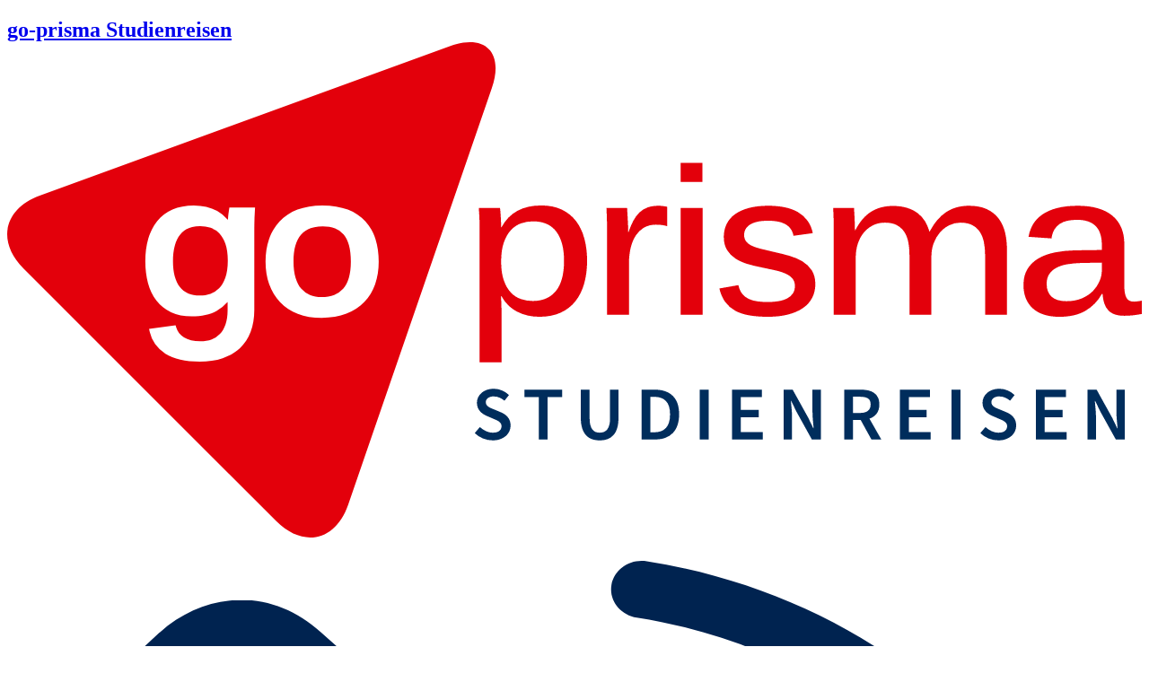

--- FILE ---
content_type: text/html; charset=UTF-8
request_url: https://go-prisma.com/jugendherberge-falkenhain
body_size: 9568
content:
<!DOCTYPE html>
<html lang="de" dir="ltr">
	<head>
		<title>Jugendherberge Falkenhain – go-prisma Studi­en­rei­sen</title>
		<base href="https://www.go-prisma.com/">
		<meta charset="UTF-8">
		<meta name="viewport" content="width=device-width, initial-scale=1">
		<meta http-equiv="X-UA-Compatible" content="IE=edge">
		<link rel="stylesheet" type="text/css" href="assets/tpl/goprisma/frontend/styleguide/css/style.css?v=306">		
		<link rel="shortcut icon" href="/favicon.png">
		<meta name="description" content="">
		<meta property="og:image" content="://www.go-prisma.comassets/tpl/goprisma/styleguide/img/social-media.jpg">
	</head>
	<body class="">
		
		
		
		
		<div class="check-device"></div>
				
		
				
		<header class="head">
			
			<div class="head-content-top flex items-center justify-between mw9 f7 pa4 center">
			
				<a href="/" class="head-logo db w-40 w-20-ns">
					<h2 class="head-logo">
						<span class="clip">go-prisma Studi­en­rei­sen</span>
						<svg xmlns="http://www.w3.org/2000/svg" viewBox="0 0 238.333 104.063"><path fill="#E3000B" d="M92.835.874L6.829 32.218c-7.547 2.75-9.075 9.65-3.394 15.329l53.097 53.099c5.681 5.68 12.471 4.113 15.091-3.479L101.795 9.68c2.618-7.593-1.412-11.557-8.96-8.806zM52.063 34.739s-.101 1.992-.117 2.404c-.012.412-.023.867-.031 1.366-.008.504-.008 1.018-.008 1.546v16.223c0 1.697-.258 3.237-.766 4.572-.513 1.355-1.271 2.509-2.253 3.433-.977.919-2.198 1.629-3.633 2.111-1.407.476-3.028.715-4.816.715-1.537 0-2.916-.142-4.091-.424-1.192-.284-2.235-.7-3.108-1.236a7.177 7.177 0 01-2.146-1.996 7.471 7.471 0 01-1.143-2.583l-.151-.638 5.567-.775.148.488c.272.887.805 1.571 1.629 2.092.836.529 1.988.797 3.421.797.894 0 1.703-.132 2.406-.393a4.39 4.39 0 001.738-1.151c.482-.525.871-1.201 1.154-2.012.29-.822.436-1.817.436-2.96v-1.749a8.473 8.473 0 01-2.313 1.874c-1.382.762-3.139 1.147-5.221 1.147-1.662 0-3.122-.29-4.34-.863a8.308 8.308 0 01-3.067-2.441c-.801-1.03-1.399-2.27-1.78-3.685-.371-1.38-.562-2.914-.562-4.556 0-1.703.204-3.279.605-4.689.408-1.439 1.04-2.696 1.876-3.737.847-1.049 1.928-1.875 3.211-2.458 1.279-.576 2.795-.869 4.509-.869 1.85 0 3.493.393 4.879 1.168a8.098 8.098 0 012.27 1.882l.039-.566c.027-.388.089-.898.189-1.53l.08-.505h5.389v-.002zm25.976 11.343c0 1.718-.251 3.318-.746 4.752-.505 1.452-1.271 2.719-2.282 3.765-1.011 1.046-2.278 1.87-3.767 2.449-1.481.575-3.225.867-5.182.867-1.878 0-3.567-.288-5.019-.855-1.462-.574-2.713-1.395-3.716-2.443-1.003-1.046-1.773-2.315-2.288-3.769-.511-1.439-.768-3.044-.768-4.766 0-1.664.243-3.23.723-4.655.49-1.443 1.236-2.713 2.224-3.771.992-1.062 2.255-1.899 3.755-2.487 1.481-.583 3.242-.879 5.232-.879 2.072 0 3.872.296 5.349.88 1.493.588 2.739 1.424 3.705 2.481.96 1.055 1.672 2.323 2.121 3.772.438 1.42.659 2.989.659 4.659zm-6.276 3.46c.282-.956.426-2.119.426-3.46 0-1.326-.136-2.48-.397-3.436-.256-.918-.636-1.681-1.129-2.265a4.302 4.302 0 00-1.798-1.267c-.739-.281-1.606-.423-2.577-.423-2.018 0-3.511.573-4.56 1.752-1.051 1.18-1.586 3.077-1.586 5.639 0 1.326.15 2.48.443 3.431.29.931.692 1.703 1.2 2.29a4.701 4.701 0 001.813 1.296c.721.288 1.535.435 2.426.435.999 0 1.897-.144 2.661-.431a4.666 4.666 0 001.887-1.286c.517-.586.917-1.35 1.191-2.275zm-25.939-.056c.342-.943.517-2.148.517-3.586 0-1.395-.167-2.577-.498-3.509-.323-.915-.758-1.662-1.291-2.217a4.518 4.518 0 00-1.815-1.178 6.86 6.86 0 00-2.216-.365c-1.842 0-3.215.589-4.194 1.8-.995 1.234-1.501 3.121-1.501 5.613 0 2.319.484 4.128 1.439 5.378.933 1.216 2.313 1.809 4.218 1.809.747 0 1.485-.12 2.2-.359a4.522 4.522 0 001.823-1.159c.538-.55.979-1.298 1.318-2.227z"/><path fill="#002D5C" d="M103.557 83.406c.464-.166.858-.39 1.184-.672.325-.283.573-.611.744-.984a2.86 2.86 0 00.256-1.2c0-.384-.054-.722-.16-1.016a2.6 2.6 0 00-.44-.776 3.101 3.101 0 00-.664-.592 4.963 4.963 0 00-.848-.448l-1.424-.592a15.547 15.547 0 01-.623-.264 2.926 2.926 0 01-.536-.304 1.377 1.377 0 01-.368-.384.953.953 0 01-.136-.52c0-.384.149-.685.448-.904.298-.219.698-.328 1.199-.328.448 0 .853.08 1.216.24.363.16.715.379 1.056.656l.944-1.184a4.561 4.561 0 00-1.456-.968 4.459 4.459 0 00-1.76-.36c-.511 0-.983.075-1.415.224-.432.15-.803.357-1.112.624a2.94 2.94 0 00-.728.936 2.588 2.588 0 00-.264 1.16c0 .384.061.725.184 1.024.122.299.285.56.488.784.202.224.429.416.68.576.25.16.504.293.76.4l1.439.624c.235.096.451.192.648.288.197.096.368.2.512.312.144.112.256.243.336.392.08.15.12.331.12.544 0 .406-.155.731-.464.976-.309.245-.762.368-1.36.368-.479 0-.959-.109-1.439-.328a4.68 4.68 0 01-1.28-.856l-1.088 1.264a5.32 5.32 0 001.736 1.136 5.38 5.38 0 002.039.4c.587 0 1.111-.083 1.576-.248zm9.974.056v-8.895h3.024v-1.568h-7.903v1.568h3.024v8.895h1.855zm12.565-.072a3.069 3.069 0 001.248-.84c.346-.384.61-.877.792-1.48.181-.602.272-1.336.272-2.2v-5.871h-1.776v6.015c0 .565-.054 1.043-.16 1.432-.107.39-.256.702-.448.936-.192.235-.421.403-.688.504s-.56.152-.88.152c-.32 0-.608-.051-.863-.152a1.581 1.581 0 01-.664-.504c-.187-.234-.331-.546-.432-.936-.102-.389-.152-.866-.152-1.432v-6.015h-1.856v5.871c0 .864.093 1.597.28 2.2.186.603.453 1.096.8 1.48.346.384.762.664 1.248.84.485.176 1.031.264 1.639.264s1.155-.088 1.64-.264zm10.054.072c.779 0 1.474-.112 2.088-.336a4.14 4.14 0 001.568-1c.431-.443.762-.994.991-1.656.23-.661.344-1.424.344-2.288 0-1.728-.448-3.024-1.343-3.887-.896-.864-2.144-1.296-3.744-1.296h-2.799v10.462h2.895v.001zm-1.039-8.959h.816c1.056 0 1.872.294 2.448.88.576.587.864 1.52.864 2.8 0 1.29-.286 2.242-.856 2.855-.571.613-1.389.92-2.456.92h-.816v-7.455zm12.237 8.959V72.999h-1.855v10.462h1.855v.001zm11.358 0v-1.568H154.1v-3.088h3.759v-1.568H154.1v-2.672h4.447v-1.568h-6.303V83.46h6.462v.002zm6.159 0v-4.576c0-.586-.03-1.184-.088-1.792a82.781 82.781 0 01-.152-1.744h.064l1.072 2.224 3.263 5.887h1.904V72.999h-1.776v4.543c0 .587.029 1.192.088 1.816.059.624.109 1.208.152 1.752h-.064l-1.072-2.224-3.263-5.887h-1.904v10.462h1.776v.001zm12.813 0v-4.096h1.6l2.256 4.096h2.079l-2.495-4.368c.629-.213 1.133-.565 1.511-1.056.379-.49.568-1.136.568-1.936 0-.586-.098-1.077-.296-1.472a2.518 2.518 0 00-.807-.952 3.413 3.413 0 00-1.216-.52 6.896 6.896 0 00-1.52-.16h-3.535V83.46h1.855v.002zm0-8.975h1.488c.714 0 1.261.117 1.64.352.378.235.568.656.568 1.264 0 .597-.19 1.045-.568 1.344-.379.299-.926.448-1.64.448h-1.488v-3.408zm16.317 8.975v-1.568h-4.607v-3.088h3.76v-1.568h-3.76v-2.672h4.447v-1.568h-6.302V83.46h6.462v.002zm6.239 0V72.999h-1.856v10.462h1.856v.001zm9.527-.056c.464-.166.859-.39 1.184-.672.325-.283.573-.611.744-.984a2.86 2.86 0 00.256-1.2c0-.384-.054-.722-.16-1.016a2.578 2.578 0 00-.44-.776 3.101 3.101 0 00-.664-.592 4.926 4.926 0 00-.848-.448l-1.423-.592a15 15 0 01-.624-.264 2.926 2.926 0 01-.536-.304 1.377 1.377 0 01-.368-.384.953.953 0 01-.136-.52c0-.384.149-.685.448-.904.298-.219.698-.328 1.2-.328.448 0 .853.08 1.215.24.363.16.715.379 1.056.656l.944-1.184a4.55 4.55 0 00-1.456-.968 4.454 4.454 0 00-1.759-.36c-.512 0-.984.075-1.416.224-.432.15-.803.357-1.112.624a2.955 2.955 0 00-.728.936 2.588 2.588 0 00-.264 1.16c0 .384.061.725.184 1.024.123.299.285.56.488.784.203.224.429.416.68.576.25.16.504.293.76.4l1.44.624c.234.096.45.192.647.288.198.096.368.2.512.312s.256.243.336.392c.08.15.12.331.12.544 0 .406-.154.731-.464.976-.309.245-.762.368-1.359.368-.48 0-.96-.109-1.44-.328a4.68 4.68 0 01-1.28-.856l-1.088 1.264a5.32 5.32 0 001.736 1.136 5.38 5.38 0 002.04.4c.585 0 1.111-.083 1.575-.248zm12.79.056v-1.568h-4.607v-3.088h3.759v-1.568h-3.759v-2.672h4.447v-1.568h-6.303V83.46h6.463v.002zm6.159 0v-4.576c0-.586-.03-1.184-.088-1.792a82.781 82.781 0 01-.152-1.744h.064l1.072 2.224 3.263 5.887h1.904V72.999h-1.776v4.543c0 .587.029 1.192.088 1.816.059.624.109 1.208.152 1.752h-.064l-1.072-2.224-3.263-5.887h-1.904v10.462h1.776v.001z"/><path fill="#E3000B" d="M235.096 53.677c-.291-.554-.437-1.362-.437-2.425v-8.836c0-1.301-.214-2.457-.647-3.463a6.602 6.602 0 00-1.891-2.528c-.829-.679-1.848-1.193-3.06-1.54-1.209-.346-2.595-.519-4.151-.519-1.702 0-3.165.162-4.398.489-1.233.325-2.264.778-3.092 1.358-.829.582-1.476 1.267-1.945 2.061a7.406 7.406 0 00-.933 2.614l4.822.34c.097-.724.295-1.334.582-1.828a3.711 3.711 0 011.128-1.211 4.587 4.587 0 011.613-.669 9.628 9.628 0 012.053-.202c1.71 0 3.007.433 3.884 1.296.881.865 1.318 2.23 1.318 4.102v.934l-5.736.085a23.053 23.053 0 00-4.151.437c-1.297.263-2.433.675-3.412 1.241-.978.566-1.75 1.306-2.316 2.219-.565.913-.848 2.037-.848 3.367 0 1.051.161 1.984.489 2.805.327.82.808 1.524 1.443 2.102.638.582 1.422 1.027 2.36 1.33.934.303 2.017.457 3.25.457 2.236 0 4.075-.428 5.513-1.285a9.367 9.367 0 003.408-3.517h.15c.056.764.181 1.435.371 2.009a3.82 3.82 0 00.829 1.435c.36.38.817.667 1.37.857.554.194 1.217.287 1.997.287.651 0 1.277-.032 1.88-.105.602-.073 1.2-.162 1.794-.275v-2.805a2.123 2.123 0 01-.351.073c-.146.024-.303.044-.465.065-.162.02-.323.04-.477.053a4 4 0 01-.384.024c-.752-.003-1.273-.282-1.56-.832zm-5.155-5.78c0 .736-.154 1.491-.465 2.264a6.478 6.478 0 01-1.394 2.102c-.615.631-1.391 1.148-2.325 1.552-.933.404-2.017.602-3.249.602-1.391 0-2.43-.311-3.125-.942-.695-.631-1.039-1.528-1.039-2.688 0-.849.19-1.552.574-2.106.38-.55.897-.995 1.548-1.326.651-.331 1.411-.57 2.276-.711a20.783 20.783 0 012.761-.254l4.438-.085v1.592zm-24.53 9.369h4.59V43.414c0-1.245-.141-2.417-.416-3.517-.275-1.096-.724-2.056-1.35-2.877-.623-.822-1.441-1.469-2.462-1.944-1.02-.475-2.273-.711-3.761-.711-1.87 0-3.482.461-4.842 1.38-1.361.922-2.486 2.266-3.378 4.036h-.084a8.263 8.263 0 00-.926-2.177 6.072 6.072 0 00-1.55-1.7c-.631-.475-1.374-.843-2.231-1.106-.857-.261-1.837-.392-2.943-.392-1.782 0-3.325.41-4.62 1.231-1.296.822-2.389 2.118-3.282 3.888h-.085c0-.311-.006-.707-.021-1.19a98.478 98.478 0 00-.169-3.504h-4.378c.043.865.071 1.54.085 2.029a104.178 104.178 0 01.043 3.089v17.316h4.609V45.261c0-1.059.15-2.041.447-2.943.297-.897.716-1.673 1.253-2.324a5.806 5.806 0 011.934-1.531c.75-.368 1.585-.552 2.506-.552.979 0 1.791.168 2.444.499a4.16 4.16 0 011.582 1.394c.405.594.692 1.305.862 2.134.169.829.254 1.73.254 2.708v12.619h4.61V45.051c0-1.023.162-1.964.489-2.837a7.29 7.29 0 011.326-2.263 6.256 6.256 0 011.944-1.497 5.263 5.263 0 012.338-.542c.977 0 1.795.168 2.454.499a4.156 4.156 0 011.593 1.394c.404.594.693 1.305.871 2.134a13.1 13.1 0 01.264 2.708v12.619zm-50.145-15.34c-.311-.368-.466-.841-.466-1.423 0-.949.428-1.684 1.285-2.21.857-.524 2.114-.786 3.771-.786a11.5 11.5 0 011.89.15 5.413 5.413 0 011.594.509c.467.243.859.568 1.179.978.319.41.533.919.649 1.529l4.056-.554c-.212-1.018-.584-1.893-1.116-2.622a6.408 6.408 0 00-2.007-1.795c-.806-.467-1.738-.806-2.793-1.021-1.055-.212-2.207-.317-3.452-.317-1.516 0-2.854.152-4.016.457-1.162.305-2.134.736-2.92 1.296a5.538 5.538 0 00-1.785 2.061c-.404.815-.606 1.731-.606 2.75 0 1.091.224 1.997.669 2.72a5.67 5.67 0 001.764 1.795c.73.473 1.559.853 2.486 1.136.928.283 1.88.517 2.856.703l2.795.594c.871.182 1.631.412 2.284.691.651.275 1.16.622 1.528 1.039.37.417.554.954.554 1.605 0 .623-.142 1.148-.427 1.572a3.157 3.157 0 01-1.188 1.039c-.51.271-1.11.465-1.795.586-.687.121-1.435.182-2.241.182a16.74 16.74 0 01-2.242-.142 6.007 6.007 0 01-1.827-.517 3.828 3.828 0 01-1.35-1.075c-.368-.461-.636-1.063-.806-1.815l-3.994.699c.269 1.136.68 2.082 1.231 2.838a6.346 6.346 0 002.084 1.827c.835.461 1.825.788 2.973.986 1.148.198 2.457.299 3.931.299 1.584 0 2.995-.162 4.226-.477 1.232-.319 2.274-.772 3.124-1.362.849-.586 1.494-1.306 1.932-2.155.439-.849.659-1.807.659-2.87 0-1.16-.248-2.122-.743-2.886a5.955 5.955 0 00-1.955-1.884 11.428 11.428 0 00-2.76-1.176 45.444 45.444 0 00-3.145-.788c-.936-.227-1.793-.432-2.571-.615-.778-.186-1.449-.396-2.007-.638-.56-.237-.997-.545-1.308-.913zm-13.799 15.34h4.61V34.832h-4.61v22.434zm0-27.915h4.567v-3.973h-4.567v3.973zm-3.89 9.07c.388.059.74.135 1.051.235v-4.078a10.06 10.06 0 00-.776-.137 6.76 6.76 0 00-1.008-.075c-.892 0-1.664.117-2.316.35a4.77 4.77 0 00-1.71 1.053 6.817 6.817 0 00-1.286 1.73 15.307 15.307 0 00-.998 2.368h-.085c0-.296-.01-.702-.032-1.22-.02-.517-.045-1.041-.073-1.572-.028-.532-.071-1.277-.127-2.241h-4.336c.043.922.071 1.647.085 2.177a115.714 115.714 0 01.043 3.325v16.932h4.61V46.389c0-1.204.125-2.3.372-3.282.248-.986.608-1.831 1.083-2.539a5.105 5.105 0 011.764-1.648c.702-.388 1.504-.584 2.411-.584.496 0 .939.031 1.328.085zm-16.369 12.257c.404-1.443.606-3.028.606-4.758 0-1.685-.192-3.238-.574-4.66-.382-1.427-.966-2.651-1.752-3.677s-1.785-1.829-2.995-2.411c-1.211-.58-2.646-.871-4.303-.871-3.937 0-6.72 1.524-8.349 4.568h-.085c0-.354-.01-.754-.032-1.201-.02-.444-.043-.871-.063-1.273a28.355 28.355 0 00-.137-1.562h-4.463c.057.794.097 1.407.118 1.837.022.432.034.911.042 1.435.008.523.01 1.069.01 1.635v27.51h4.61v-9.899a70.995 70.995 0 00-.042-2.53c-.014-.38-.043-.861-.085-1.443h.127a7.413 7.413 0 001.413 1.892c.56.538 1.182.986 1.869 1.346a8.808 8.808 0 002.221.808c.793.178 1.615.267 2.464.267 1.7 0 3.179-.287 4.44-.861 1.261-.574 2.302-1.382 3.123-2.421.82-1.043 1.434-2.284 1.837-3.731zm-4.238-4.758c0 2.846-.572 4.968-1.72 6.362-1.148 1.394-2.763 2.094-4.845 2.094a7.657 7.657 0 01-2.473-.404 5.152 5.152 0 01-2.125-1.371c-.616-.643-1.113-1.495-1.487-2.559-.376-1.063-.564-2.381-.564-3.953 0-1.613.192-2.959.574-4.034.382-1.079.885-1.944 1.508-2.604.624-.659 1.336-1.126 2.136-1.402a7.56 7.56 0 012.474-.412c2.18 0 3.814.717 4.897 2.155 1.083 1.439 1.625 3.481 1.625 6.128z"/></svg>
					</h2>
				</a>
				
				<div class="dn db-ns">
					<p class="head-contact w-100 flex-ns items-center justify-center-ns tc">
						<a href="tel:0341 215490" class="flex-ns items-center mr4-ns"><span class="icon icon5 icon4-ns mr2-ns"><svg xmlns="http://www.w3.org/2000/svg" viewBox="0 0 31 28" enable-background="new 0 0 31 28"><g transform="translate(.5 1)"><defs><filter id="a" filterUnits="userSpaceOnUse" x="0" y=".07" width="28.961" height="26.858"><feColorMatrix values="1 0 0 0 0 0 1 0 0 0 0 0 1 0 0 0 0 0 1 0"/></filter></defs><mask maskUnits="userSpaceOnUse" x="0" y=".07" width="28.961" height="26.858" id="b"><path fill-rule="evenodd" clip-rule="evenodd" fill="#FFF" d="M0 .07h28.962v26.858H0V.07z" filter="url(#a)"/></mask><path mask="url(#b)" fill-rule="evenodd" clip-rule="evenodd" fill="#002350" d="M26.713 22.415c-.006 0-.006.006 0 0-.254.253-.514.482-.795.734-.44.379-.86.781-1.257 1.204-.659.65-1.434.956-2.45.956-.098 0-.203 0-.3-.006-1.936-.114-3.735-.812-5.084-1.407a28.738 28.738 0 0 1-9.619-6.956C4.986 14.467 3.5 12.18 2.516 9.726c-.606-1.498-.827-2.665-.73-3.766.066-.704.359-1.288.9-1.787L4.908 2.12c.32-.277.658-.427.99-.427.411 0 .743.229.952.421l.02.018c.397.343.775.698 1.173 1.077.202.193.41.385.619.584l1.779 1.642c.69.638.69 1.228 0 1.865-.19.175-.372.35-.56.518-.548.517-1.07.999-1.636 1.468-.013.012-.026.018-.033.03-.56.517-.456 1.023-.339 1.366l.02.054c.463 1.035 1.114 2.01 2.105 3.17l.006.007c1.799 2.045 3.695 3.64 5.787 4.861.267.157.541.283.802.403.234.109.456.21.645.32.026.011.052.03.078.041.222.103.43.15.645.15.541 0 .88-.312.99-.414l2.23-2.058c.221-.205.573-.451.984-.451.404 0 .736.234.938.439l3.604 3.327c.671.614.671 1.246.006 1.883v.001zM24.38 16.08c-.632-.608-1.394-.933-2.202-.933-.802 0-1.571.319-2.229.927l-2.06 1.895c-.169-.084-.338-.162-.501-.24-.235-.109-.457-.211-.646-.32-1.929-1.13-3.682-2.605-5.363-4.512-.815-.95-1.362-1.751-1.76-2.563.535-.451 1.03-.92 1.512-1.372.183-.168.365-.343.548-.512 1.368-1.263 1.368-2.9 0-4.163L9.9 2.644c-.201-.186-.41-.379-.605-.571A29.518 29.518 0 0 0 8.069.953C7.436.377 6.68.07 5.886.07 5.09.07 4.322.376 3.67.954l-.013.012L1.44 3.03C.607 3.8.13 4.738.027 5.827-.13 7.584.43 9.221.86 10.292c1.056 2.629 2.633 5.066 4.985 7.677a30.447 30.447 0 0 0 10.212 7.383c1.5.655 3.5 1.431 5.735 1.564.137.006.28.012.41.012 1.506 0 2.77-.5 3.761-1.492.006-.012.02-.018.026-.03.339-.38.73-.723 1.14-1.09.28-.246.567-.505.848-.776.645-.62.984-1.341.984-2.081 0-.746-.346-1.463-1.004-2.064L24.38 16.08z"/></g><path fill-rule="evenodd" clip-rule="evenodd" fill="#002350" d="M17.2 5.5c1.652.247 3.152.942 4.35 2.006 1.197 1.065 1.972 2.398 2.256 3.866.07.37.428.628.838.628.05 0 .095-.006.145-.011.466-.068.775-.46.7-.874-.34-1.776-1.286-3.396-2.73-4.679-1.443-1.283-3.264-2.123-5.262-2.426-.467-.067-.901.207-.984.616-.082.41.221.807.688.875"/><path fill-rule="evenodd" clip-rule="evenodd" fill="#002350" d="M30.487 12.097c-.554-3.021-2.087-5.77-4.442-7.958C23.689 1.95 20.73.527 17.477.012c-.455-.075-.885.214-.966.637-.075.428.23.827.692.903 2.904.457 5.552 1.736 7.658 3.687 2.106 1.956 3.477 4.416 3.969 7.113.068.382.423.648.828.648.05 0 .094-.006.144-.012.455-.063.766-.468.685-.891"/></svg></span> <span class="dn db-ns">0341 215490</span></a>
						<a href="mailto:info@go-prisma.com" class="dn db-ns">info@go-prisma.com</a>
					</p>
				</div>
				
				<div class="nested-list-reset ttu tr pr3-ns">
					    <a href="login" class="btn btn--icon btn--red">
        <span class="icon">
            <svg xmlns="http://www.w3.org/2000/svg" version="1.1" viewBox="0 0 15 15"><circle id="fills-2e17f7cf-5b5c-8005-8006-367bc124a20e" cx="7.5" cy="3.25" r="3.25" fill="#fff"/><path id="fills-2e17f7cf-5b5c-8005-8006-367bc124a20f" fill="#fff" d="M.004 15A6.91 6.91 0 0 1 0 14.75C0 10.749 3.361 7.5 7.5 7.5s7.5 3.249 7.5 7.25c0 .084-.001.167-.004.25H.004Z"/></svg>
        </span>
        Login
    </a>
				</div>
				
			</div>
			
			<p class="head-nav-mobile flex dn-ns items-center justify-around white ttu b pa3 bg-navy">
			
				<button class="head-btn-nav toggle-class icon icon4 bg-transparent">
					<span class="head-btn-nav-open"><svg xmlns="http://www.w3.org/2000/svg" viewBox="0 0 22 20"><path fill="none" stroke="#FFF" stroke-width="3" stroke-linecap="square" d="M2.29 1.5h17.42M2.29 10h17.42M2.29 18.5h17.42"/></svg></span>
					<span class="head-btn-nav-close"><svg xmlns="http://www.w3.org/2000/svg" viewBox="0 0 22 23"><path fill="none" stroke="#FFF" stroke-width="3" stroke-linecap="square" d="M2.322 20.262L19.678 2.738m-17.388.38l17.356 17.524"/></svg></span>
				</button>	
					
				<a href="kontakt" class="head-contactpage">Kontakt</a>
				<a href="suche" class="head-btn-search flex items-center"><span class="icon icon4 mr2"><svg width="24" xmlns="http://www.w3.org/2000/svg" height="24" id="screenshot-2e17f7cf-5b5c-8005-8006-367bc124a234" viewBox="0 0 24 24" xmlns:xlink="http://www.w3.org/1999/xlink" fill="none" version="1.1"><g id="shape-2e17f7cf-5b5c-8005-8006-367bc124a234"><g class="frame-container-wrapper"><g class="frame-container-blur"><g class="frame-container-shadows"><g fill="none"><g class="fills" id="fills-2e17f7cf-5b5c-8005-8006-367bc124a234"><rect rx="0" ry="0" x="0" y="0" width="24" height="24" transform="matrix(1.000000, 0.000000, 0.000000, 1.000000, 0.000000, 0.000000)" class="frame-background"/></g><g class="frame-children"><g id="shape-2e17f7cf-5b5c-8005-8006-367bc124a235" style="display: none;"><g class="fills" id="fills-2e17f7cf-5b5c-8005-8006-367bc124a235"><rect width="24" height="24" x="0" stroke-linejoin="round" transform="matrix(1.000000, 0.000000, 0.000000, 1.000000, 0.000000, 0.000000)" style="fill: none;" ry="0" fill="none" stroke-linecap="round" rx="0" y="0"/></g><g fill="none" stroke-linejoin="round" stroke-linecap="round" id="strokes-40ff7381-d88b-808e-8006-37c296e8512f-2e17f7cf-5b5c-8005-8006-367bc124a235" class="strokes"><g class="stroke-shape"><rect rx="0" ry="0" x="0" y="0" transform="matrix(1.000000, 0.000000, 0.000000, 1.000000, 0.000000, 0.000000)" width="24" height="24" style="fill: none; stroke-width: 2; stroke: rgb(0, 0, 0); stroke-opacity: 1;"/></g></g></g><g id="shape-2e17f7cf-5b5c-8005-8006-367bc124a236"><g class="fills" id="fills-2e17f7cf-5b5c-8005-8006-367bc124a236"><ellipse cy="11" stroke-linejoin="round" transform="matrix(1.000000, 0.000000, 0.000000, 1.000000, 0.000000, 0.000000)" style="fill: none;" ry="8" fill="none" stroke-linecap="round" rx="8" cx="11"/></g><g fill="none" stroke-linecap="round" stroke-linejoin="round" id="strokes-40ff7381-d88b-808e-8006-37c296e9f789-2e17f7cf-5b5c-8005-8006-367bc124a236" class="strokes"><g class="stroke-shape"><ellipse cx="11" cy="11" rx="8" ry="8" transform="matrix(1.000000, 0.000000, 0.000000, 1.000000, 0.000000, 0.000000)" style="fill: none; stroke-width: 2; stroke: rgb(255, 255, 255); stroke-opacity: 1;"/></g></g></g><g id="shape-2e17f7cf-5b5c-8005-8006-367bc124a237"><g class="fills" id="fills-2e17f7cf-5b5c-8005-8006-367bc124a237"><path d="M21.000,21.000L16.700,16.700" fill="none" stroke-linecap="round" stroke-linejoin="round" style="fill: none;"/></g><g fill="none" stroke-linecap="round" stroke-linejoin="round" id="strokes-40ff7381-d88b-808e-8006-37c296eaabf9-2e17f7cf-5b5c-8005-8006-367bc124a237" class="strokes"><g class="stroke-shape"><path d="M21.000,21.000L16.700,16.700" style="fill: none; stroke-width: 2; stroke: rgb(255, 255, 255); stroke-opacity: 1;"/></g></g></g></g></g></g></g></g></g></svg></span> Suche</a>
				
			</p>
			
			<nav class="relative head-nav dn db-ns white-ns ph4 pv3 bg-white bg-navy-ns">
		
				<ul class="flex-ns items-center justify-between mw9 list pa0 ph4-l center">
					<li class="first is-active dib-ns   mv3 mv0-ns">
								<a href="klassenfahrten" class="ttu b  ">
									Klassenfahrten
								</a>
								
							</li><li class=" dib-ns   mv3 mv0-ns">
								<a href="jugendreisen" class="ttu b  ">
									Jugendreisen
								</a>
								
							</li><li class=" dib-ns   mv3 mv0-ns">
								<a href="blog" class="ttu b  ">
									Blog
								</a>
								
							</li><li class=" dib-ns   mv3 mv0-ns">
								<a href="faq-service" class="ttu b  ">
									Service/FAQ
								</a>
								
							</li><li class="last dib-ns   mv3 mv0-ns">
								<a href="kontakt" class="ttu b  ">
									Kontakt
								</a>
								
							</li>
					<li class="dn dib-ns"><a href="suche" class="head-btn-search dn db-ns flex-ns items-center ttu b"><span class="icon icon4 icon3-ns mr2"><svg width="24" xmlns="http://www.w3.org/2000/svg" height="24" id="screenshot-2e17f7cf-5b5c-8005-8006-367bc124a234" viewBox="0 0 24 24" xmlns:xlink="http://www.w3.org/1999/xlink" fill="none" version="1.1"><g id="shape-2e17f7cf-5b5c-8005-8006-367bc124a234"><g class="frame-container-wrapper"><g class="frame-container-blur"><g class="frame-container-shadows"><g fill="none"><g class="fills" id="fills-2e17f7cf-5b5c-8005-8006-367bc124a234"><rect rx="0" ry="0" x="0" y="0" width="24" height="24" transform="matrix(1.000000, 0.000000, 0.000000, 1.000000, 0.000000, 0.000000)" class="frame-background"/></g><g class="frame-children"><g id="shape-2e17f7cf-5b5c-8005-8006-367bc124a235" style="display: none;"><g class="fills" id="fills-2e17f7cf-5b5c-8005-8006-367bc124a235"><rect width="24" height="24" x="0" stroke-linejoin="round" transform="matrix(1.000000, 0.000000, 0.000000, 1.000000, 0.000000, 0.000000)" style="fill: none;" ry="0" fill="none" stroke-linecap="round" rx="0" y="0"/></g><g fill="none" stroke-linejoin="round" stroke-linecap="round" id="strokes-40ff7381-d88b-808e-8006-37c296e8512f-2e17f7cf-5b5c-8005-8006-367bc124a235" class="strokes"><g class="stroke-shape"><rect rx="0" ry="0" x="0" y="0" transform="matrix(1.000000, 0.000000, 0.000000, 1.000000, 0.000000, 0.000000)" width="24" height="24" style="fill: none; stroke-width: 2; stroke: rgb(0, 0, 0); stroke-opacity: 1;"/></g></g></g><g id="shape-2e17f7cf-5b5c-8005-8006-367bc124a236"><g class="fills" id="fills-2e17f7cf-5b5c-8005-8006-367bc124a236"><ellipse cy="11" stroke-linejoin="round" transform="matrix(1.000000, 0.000000, 0.000000, 1.000000, 0.000000, 0.000000)" style="fill: none;" ry="8" fill="none" stroke-linecap="round" rx="8" cx="11"/></g><g fill="none" stroke-linecap="round" stroke-linejoin="round" id="strokes-40ff7381-d88b-808e-8006-37c296e9f789-2e17f7cf-5b5c-8005-8006-367bc124a236" class="strokes"><g class="stroke-shape"><ellipse cx="11" cy="11" rx="8" ry="8" transform="matrix(1.000000, 0.000000, 0.000000, 1.000000, 0.000000, 0.000000)" style="fill: none; stroke-width: 2; stroke: rgb(255, 255, 255); stroke-opacity: 1;"/></g></g></g><g id="shape-2e17f7cf-5b5c-8005-8006-367bc124a237"><g class="fills" id="fills-2e17f7cf-5b5c-8005-8006-367bc124a237"><path d="M21.000,21.000L16.700,16.700" fill="none" stroke-linecap="round" stroke-linejoin="round" style="fill: none;"/></g><g fill="none" stroke-linecap="round" stroke-linejoin="round" id="strokes-40ff7381-d88b-808e-8006-37c296eaabf9-2e17f7cf-5b5c-8005-8006-367bc124a237" class="strokes"><g class="stroke-shape"><path d="M21.000,21.000L16.700,16.700" style="fill: none; stroke-width: 2; stroke: rgb(255, 255, 255); stroke-opacity: 1;"/></g></g></g></g></g></g></g></g></g></svg></span> Suche</a></li>
				</ul>
				
				<div class="dn-ns nested-list-reset ttu b">
					<ul>
<li class="mv3"><a href="login-migx">Login</a></li>
</ul>
				</div>
				
			</nav>
			
			<div class="head-search dn">
				<div class="mw9 pa4 center">
	<form action="suche" method="get" class="form search-form">
        <input type="hidden" name="id" value="11">  
	    <fieldset class="pa0 bn">
		    <div class="flex-ns mv3-ns">
		        <label for="search" class="clip">Suchen</label>    
				<input type="text" name="search" id="search" value="" placeholder="Suchen" class="mv3 ma0-ns mr3-ns">  
		        <button type="submit" class="btn w-100 w-auto-ns mt2 mt0-ns">
					Suchen
				</button>   
		    </div>     
	    </fieldset>
	</form>
</div>
			</div>
				
		</header>							

<div class="min-vh-100 ">
	
	<div  class="layout layout-1 margin- bg-">
	<div class="mw9 center padding- ph4 cf ">
		<h5
	
	class="
		headline headline--smallheadline
		
		
		
		f5 b ttu mb2
		mw9 lh-title fontcolor-standard  
	">
	Jugendherberge Falkenhain
</h5>

<div class="richtext underline-links fontsize-mid   ">
	<div class="">
		<p>Dank ihrer direk&shy;ten Lage an der Talsperre Krieb&shy;stein ist die <a title="Website der Jugendherberge Falkenhain in neuem Fenster &ouml;ffnen" href="https://www.jugendherberge.de/jugendherbergen/falkenhain-54/portraet/" target="_blank" rel="noopener">Jugend&shy;her&shy;berge Falken&shy;hain</a> ein Para&shy;dies f&uuml;r Wasser&shy;rat&shy;ten, Natur&shy;freunde und Aben&shy;teu&shy;rer. Am Bade&shy;strand kann Ihre Klasse die Seele baumeln lassen oder mit ande&shy;ren Sport&shy;fans auf dem Gel&auml;nde des Bunga&shy;low&shy;dor&shy;fes die Tisch&shy;ten&shy;nis&shy;plat&shy;ten, Volley&shy;ball&shy;fel&shy;der und Spiel&shy;pl&auml;tze unsi&shy;cher machen. Am Abend warten dann leckere Haus&shy;manns&shy;kost in der Herberge, Kn&uuml;p&shy;pel&shy;ku&shy;chen am Lager&shy;feuer und schlie&szlig;&shy;lich ein kusch&shy;li&shy;ges Bett in den gem&uuml;t&shy;li&shy;chen Bunga&shy;lows.</p>
	</div>
	
</div>
	</div>
</div>

<div  class="layout layout-3 margin-  bg-">
	<div class="mw9 padding- ph4 center cf">
		<div class="flex flex-column flex-row-ns nl3-ns nr3-ns">
			<div class=" w-100 w-third-ns padding- ph3-ns bg- ">
				<figure class="image ma0 ">

	
		<a href="" class="lightbox">
	
	
	
		<a href="upload/bilder/2019/jugendherberge-falkenhain/bungalows.jpg" >
	

	<picture class="image-img db w-100 h-auto ">
		<source media="(min-width: 50em)" srcset="/assets/components/phpthumbof/cache/quadrat.9d8157ff.bungalows.3eef8198cb635c3f81fe00523e44dd26.jpg">
		<source srcset="/assets/components/phpthumbof/cache/quadrat.9d8157ff.bungalows.3eef8198cb635c3f81fe00523e44dd26.jpg">
		<img src="/assets/components/phpthumbof/cache/quadrat.9d8157ff.bungalows.cde9e09c9dfa6a6d4fb4931658fae27c.jpg" alt="">
	</picture>
	
	
		</a>
	
	
	
		</a>
	
	
		
	
</figure>
			</div>
			<div class=" w-100 w-third-ns padding- ph3-ns bg- ">
				<figure class="image ma0 ">

	
		<a href="" class="lightbox">
	
	
	
		<a href="upload/bilder/2019/jugendherberge-falkenhain/bungalows2.jpg" >
	

	<picture class="image-img db w-100 h-auto ">
		<source media="(min-width: 50em)" srcset="/assets/components/phpthumbof/cache/quadrat.fd0e1f3d.bungalows2.3eef8198cb635c3f81fe00523e44dd26.jpg">
		<source srcset="/assets/components/phpthumbof/cache/quadrat.fd0e1f3d.bungalows2.3eef8198cb635c3f81fe00523e44dd26.jpg">
		<img src="/assets/components/phpthumbof/cache/quadrat.fd0e1f3d.bungalows2.cde9e09c9dfa6a6d4fb4931658fae27c.jpg" alt="">
	</picture>
	
	
		</a>
	
	
	
		</a>
	
	
		
	
</figure>
			</div>
			<div class=" w-100 w-third-ns padding- ph3-ns bg- ">
				<figure class="image ma0 ">

	
		<a href="" class="lightbox">
	
	
	
		<a href="upload/bilder/2019/jugendherberge-falkenhain/falkenhain-gelaende.jpg" >
	

	<picture class="image-img db w-100 h-auto ">
		<source media="(min-width: 50em)" srcset="/assets/components/phpthumbof/cache/quadrat.d5f36118.falkenhain_gelaende.3eef8198cb635c3f81fe00523e44dd26.jpg">
		<source srcset="/assets/components/phpthumbof/cache/quadrat.d5f36118.falkenhain_gelaende.3eef8198cb635c3f81fe00523e44dd26.jpg">
		<img src="/assets/components/phpthumbof/cache/quadrat.d5f36118.falkenhain_gelaende.cde9e09c9dfa6a6d4fb4931658fae27c.jpg" alt="">
	</picture>
	
	
		</a>
	
	
	
		</a>
	
	
		
	
</figure>
			</div>
		</div>
	</div>
</div>

</div>

		<footer class="foot white mt4 bg-navy">
			
			<div class="mw9 center pa4 pb6">
				
				<div class="flex flex-wrap w-70-l">
				
					<div class="foot-logo flex-ns w-50 f7">
						
						<div class="w-50-ns mb3">
							<div class="w-70 w-50-ns">
								<svg xmlns="http://www.w3.org/2000/svg" viewBox="0 0 238.333 104.063"><path fill="#E3000B" d="M92.835.874L6.829 32.218c-7.547 2.75-9.075 9.65-3.394 15.329l53.097 53.099c5.681 5.68 12.471 4.113 15.091-3.479L101.795 9.68c2.618-7.593-1.412-11.557-8.96-8.806zM52.063 34.739s-.101 1.992-.117 2.404c-.012.412-.023.867-.031 1.366-.008.504-.008 1.018-.008 1.546v16.223c0 1.697-.258 3.237-.766 4.572-.513 1.355-1.271 2.509-2.253 3.433-.977.919-2.198 1.629-3.633 2.111-1.407.476-3.028.715-4.816.715-1.537 0-2.916-.142-4.091-.424-1.192-.284-2.235-.7-3.108-1.236a7.177 7.177 0 01-2.146-1.996 7.471 7.471 0 01-1.143-2.583l-.151-.638 5.567-.775.148.488c.272.887.805 1.571 1.629 2.092.836.529 1.988.797 3.421.797.894 0 1.703-.132 2.406-.393a4.39 4.39 0 001.738-1.151c.482-.525.871-1.201 1.154-2.012.29-.822.436-1.817.436-2.96v-1.749a8.473 8.473 0 01-2.313 1.874c-1.382.762-3.139 1.147-5.221 1.147-1.662 0-3.122-.29-4.34-.863a8.308 8.308 0 01-3.067-2.441c-.801-1.03-1.399-2.27-1.78-3.685-.371-1.38-.562-2.914-.562-4.556 0-1.703.204-3.279.605-4.689.408-1.439 1.04-2.696 1.876-3.737.847-1.049 1.928-1.875 3.211-2.458 1.279-.576 2.795-.869 4.509-.869 1.85 0 3.493.393 4.879 1.168a8.098 8.098 0 012.27 1.882l.039-.566c.027-.388.089-.898.189-1.53l.08-.505h5.389v-.002zm25.976 11.343c0 1.718-.251 3.318-.746 4.752-.505 1.452-1.271 2.719-2.282 3.765-1.011 1.046-2.278 1.87-3.767 2.449-1.481.575-3.225.867-5.182.867-1.878 0-3.567-.288-5.019-.855-1.462-.574-2.713-1.395-3.716-2.443-1.003-1.046-1.773-2.315-2.288-3.769-.511-1.439-.768-3.044-.768-4.766 0-1.664.243-3.23.723-4.655.49-1.443 1.236-2.713 2.224-3.771.992-1.062 2.255-1.899 3.755-2.487 1.481-.583 3.242-.879 5.232-.879 2.072 0 3.872.296 5.349.88 1.493.588 2.739 1.424 3.705 2.481.96 1.055 1.672 2.323 2.121 3.772.438 1.42.659 2.989.659 4.659zm-6.276 3.46c.282-.956.426-2.119.426-3.46 0-1.326-.136-2.48-.397-3.436-.256-.918-.636-1.681-1.129-2.265a4.302 4.302 0 00-1.798-1.267c-.739-.281-1.606-.423-2.577-.423-2.018 0-3.511.573-4.56 1.752-1.051 1.18-1.586 3.077-1.586 5.639 0 1.326.15 2.48.443 3.431.29.931.692 1.703 1.2 2.29a4.701 4.701 0 001.813 1.296c.721.288 1.535.435 2.426.435.999 0 1.897-.144 2.661-.431a4.666 4.666 0 001.887-1.286c.517-.586.917-1.35 1.191-2.275zm-25.939-.056c.342-.943.517-2.148.517-3.586 0-1.395-.167-2.577-.498-3.509-.323-.915-.758-1.662-1.291-2.217a4.518 4.518 0 00-1.815-1.178 6.86 6.86 0 00-2.216-.365c-1.842 0-3.215.589-4.194 1.8-.995 1.234-1.501 3.121-1.501 5.613 0 2.319.484 4.128 1.439 5.378.933 1.216 2.313 1.809 4.218 1.809.747 0 1.485-.12 2.2-.359a4.522 4.522 0 001.823-1.159c.538-.55.979-1.298 1.318-2.227z"/><path fill="#002D5C" d="M103.557 83.406c.464-.166.858-.39 1.184-.672.325-.283.573-.611.744-.984a2.86 2.86 0 00.256-1.2c0-.384-.054-.722-.16-1.016a2.6 2.6 0 00-.44-.776 3.101 3.101 0 00-.664-.592 4.963 4.963 0 00-.848-.448l-1.424-.592a15.547 15.547 0 01-.623-.264 2.926 2.926 0 01-.536-.304 1.377 1.377 0 01-.368-.384.953.953 0 01-.136-.52c0-.384.149-.685.448-.904.298-.219.698-.328 1.199-.328.448 0 .853.08 1.216.24.363.16.715.379 1.056.656l.944-1.184a4.561 4.561 0 00-1.456-.968 4.459 4.459 0 00-1.76-.36c-.511 0-.983.075-1.415.224-.432.15-.803.357-1.112.624a2.94 2.94 0 00-.728.936 2.588 2.588 0 00-.264 1.16c0 .384.061.725.184 1.024.122.299.285.56.488.784.202.224.429.416.68.576.25.16.504.293.76.4l1.439.624c.235.096.451.192.648.288.197.096.368.2.512.312.144.112.256.243.336.392.08.15.12.331.12.544 0 .406-.155.731-.464.976-.309.245-.762.368-1.36.368-.479 0-.959-.109-1.439-.328a4.68 4.68 0 01-1.28-.856l-1.088 1.264a5.32 5.32 0 001.736 1.136 5.38 5.38 0 002.039.4c.587 0 1.111-.083 1.576-.248zm9.974.056v-8.895h3.024v-1.568h-7.903v1.568h3.024v8.895h1.855zm12.565-.072a3.069 3.069 0 001.248-.84c.346-.384.61-.877.792-1.48.181-.602.272-1.336.272-2.2v-5.871h-1.776v6.015c0 .565-.054 1.043-.16 1.432-.107.39-.256.702-.448.936-.192.235-.421.403-.688.504s-.56.152-.88.152c-.32 0-.608-.051-.863-.152a1.581 1.581 0 01-.664-.504c-.187-.234-.331-.546-.432-.936-.102-.389-.152-.866-.152-1.432v-6.015h-1.856v5.871c0 .864.093 1.597.28 2.2.186.603.453 1.096.8 1.48.346.384.762.664 1.248.84.485.176 1.031.264 1.639.264s1.155-.088 1.64-.264zm10.054.072c.779 0 1.474-.112 2.088-.336a4.14 4.14 0 001.568-1c.431-.443.762-.994.991-1.656.23-.661.344-1.424.344-2.288 0-1.728-.448-3.024-1.343-3.887-.896-.864-2.144-1.296-3.744-1.296h-2.799v10.462h2.895v.001zm-1.039-8.959h.816c1.056 0 1.872.294 2.448.88.576.587.864 1.52.864 2.8 0 1.29-.286 2.242-.856 2.855-.571.613-1.389.92-2.456.92h-.816v-7.455zm12.237 8.959V72.999h-1.855v10.462h1.855v.001zm11.358 0v-1.568H154.1v-3.088h3.759v-1.568H154.1v-2.672h4.447v-1.568h-6.303V83.46h6.462v.002zm6.159 0v-4.576c0-.586-.03-1.184-.088-1.792a82.781 82.781 0 01-.152-1.744h.064l1.072 2.224 3.263 5.887h1.904V72.999h-1.776v4.543c0 .587.029 1.192.088 1.816.059.624.109 1.208.152 1.752h-.064l-1.072-2.224-3.263-5.887h-1.904v10.462h1.776v.001zm12.813 0v-4.096h1.6l2.256 4.096h2.079l-2.495-4.368c.629-.213 1.133-.565 1.511-1.056.379-.49.568-1.136.568-1.936 0-.586-.098-1.077-.296-1.472a2.518 2.518 0 00-.807-.952 3.413 3.413 0 00-1.216-.52 6.896 6.896 0 00-1.52-.16h-3.535V83.46h1.855v.002zm0-8.975h1.488c.714 0 1.261.117 1.64.352.378.235.568.656.568 1.264 0 .597-.19 1.045-.568 1.344-.379.299-.926.448-1.64.448h-1.488v-3.408zm16.317 8.975v-1.568h-4.607v-3.088h3.76v-1.568h-3.76v-2.672h4.447v-1.568h-6.302V83.46h6.462v.002zm6.239 0V72.999h-1.856v10.462h1.856v.001zm9.527-.056c.464-.166.859-.39 1.184-.672.325-.283.573-.611.744-.984a2.86 2.86 0 00.256-1.2c0-.384-.054-.722-.16-1.016a2.578 2.578 0 00-.44-.776 3.101 3.101 0 00-.664-.592 4.926 4.926 0 00-.848-.448l-1.423-.592a15 15 0 01-.624-.264 2.926 2.926 0 01-.536-.304 1.377 1.377 0 01-.368-.384.953.953 0 01-.136-.52c0-.384.149-.685.448-.904.298-.219.698-.328 1.2-.328.448 0 .853.08 1.215.24.363.16.715.379 1.056.656l.944-1.184a4.55 4.55 0 00-1.456-.968 4.454 4.454 0 00-1.759-.36c-.512 0-.984.075-1.416.224-.432.15-.803.357-1.112.624a2.955 2.955 0 00-.728.936 2.588 2.588 0 00-.264 1.16c0 .384.061.725.184 1.024.123.299.285.56.488.784.203.224.429.416.68.576.25.16.504.293.76.4l1.44.624c.234.096.45.192.647.288.198.096.368.2.512.312s.256.243.336.392c.08.15.12.331.12.544 0 .406-.154.731-.464.976-.309.245-.762.368-1.359.368-.48 0-.96-.109-1.44-.328a4.68 4.68 0 01-1.28-.856l-1.088 1.264a5.32 5.32 0 001.736 1.136 5.38 5.38 0 002.04.4c.585 0 1.111-.083 1.575-.248zm12.79.056v-1.568h-4.607v-3.088h3.759v-1.568h-3.759v-2.672h4.447v-1.568h-6.303V83.46h6.463v.002zm6.159 0v-4.576c0-.586-.03-1.184-.088-1.792a82.781 82.781 0 01-.152-1.744h.064l1.072 2.224 3.263 5.887h1.904V72.999h-1.776v4.543c0 .587.029 1.192.088 1.816.059.624.109 1.208.152 1.752h-.064l-1.072-2.224-3.263-5.887h-1.904v10.462h1.776v.001z"/><path fill="#E3000B" d="M235.096 53.677c-.291-.554-.437-1.362-.437-2.425v-8.836c0-1.301-.214-2.457-.647-3.463a6.602 6.602 0 00-1.891-2.528c-.829-.679-1.848-1.193-3.06-1.54-1.209-.346-2.595-.519-4.151-.519-1.702 0-3.165.162-4.398.489-1.233.325-2.264.778-3.092 1.358-.829.582-1.476 1.267-1.945 2.061a7.406 7.406 0 00-.933 2.614l4.822.34c.097-.724.295-1.334.582-1.828a3.711 3.711 0 011.128-1.211 4.587 4.587 0 011.613-.669 9.628 9.628 0 012.053-.202c1.71 0 3.007.433 3.884 1.296.881.865 1.318 2.23 1.318 4.102v.934l-5.736.085a23.053 23.053 0 00-4.151.437c-1.297.263-2.433.675-3.412 1.241-.978.566-1.75 1.306-2.316 2.219-.565.913-.848 2.037-.848 3.367 0 1.051.161 1.984.489 2.805.327.82.808 1.524 1.443 2.102.638.582 1.422 1.027 2.36 1.33.934.303 2.017.457 3.25.457 2.236 0 4.075-.428 5.513-1.285a9.367 9.367 0 003.408-3.517h.15c.056.764.181 1.435.371 2.009a3.82 3.82 0 00.829 1.435c.36.38.817.667 1.37.857.554.194 1.217.287 1.997.287.651 0 1.277-.032 1.88-.105.602-.073 1.2-.162 1.794-.275v-2.805a2.123 2.123 0 01-.351.073c-.146.024-.303.044-.465.065-.162.02-.323.04-.477.053a4 4 0 01-.384.024c-.752-.003-1.273-.282-1.56-.832zm-5.155-5.78c0 .736-.154 1.491-.465 2.264a6.478 6.478 0 01-1.394 2.102c-.615.631-1.391 1.148-2.325 1.552-.933.404-2.017.602-3.249.602-1.391 0-2.43-.311-3.125-.942-.695-.631-1.039-1.528-1.039-2.688 0-.849.19-1.552.574-2.106.38-.55.897-.995 1.548-1.326.651-.331 1.411-.57 2.276-.711a20.783 20.783 0 012.761-.254l4.438-.085v1.592zm-24.53 9.369h4.59V43.414c0-1.245-.141-2.417-.416-3.517-.275-1.096-.724-2.056-1.35-2.877-.623-.822-1.441-1.469-2.462-1.944-1.02-.475-2.273-.711-3.761-.711-1.87 0-3.482.461-4.842 1.38-1.361.922-2.486 2.266-3.378 4.036h-.084a8.263 8.263 0 00-.926-2.177 6.072 6.072 0 00-1.55-1.7c-.631-.475-1.374-.843-2.231-1.106-.857-.261-1.837-.392-2.943-.392-1.782 0-3.325.41-4.62 1.231-1.296.822-2.389 2.118-3.282 3.888h-.085c0-.311-.006-.707-.021-1.19a98.478 98.478 0 00-.169-3.504h-4.378c.043.865.071 1.54.085 2.029a104.178 104.178 0 01.043 3.089v17.316h4.609V45.261c0-1.059.15-2.041.447-2.943.297-.897.716-1.673 1.253-2.324a5.806 5.806 0 011.934-1.531c.75-.368 1.585-.552 2.506-.552.979 0 1.791.168 2.444.499a4.16 4.16 0 011.582 1.394c.405.594.692 1.305.862 2.134.169.829.254 1.73.254 2.708v12.619h4.61V45.051c0-1.023.162-1.964.489-2.837a7.29 7.29 0 011.326-2.263 6.256 6.256 0 011.944-1.497 5.263 5.263 0 012.338-.542c.977 0 1.795.168 2.454.499a4.156 4.156 0 011.593 1.394c.404.594.693 1.305.871 2.134a13.1 13.1 0 01.264 2.708v12.619zm-50.145-15.34c-.311-.368-.466-.841-.466-1.423 0-.949.428-1.684 1.285-2.21.857-.524 2.114-.786 3.771-.786a11.5 11.5 0 011.89.15 5.413 5.413 0 011.594.509c.467.243.859.568 1.179.978.319.41.533.919.649 1.529l4.056-.554c-.212-1.018-.584-1.893-1.116-2.622a6.408 6.408 0 00-2.007-1.795c-.806-.467-1.738-.806-2.793-1.021-1.055-.212-2.207-.317-3.452-.317-1.516 0-2.854.152-4.016.457-1.162.305-2.134.736-2.92 1.296a5.538 5.538 0 00-1.785 2.061c-.404.815-.606 1.731-.606 2.75 0 1.091.224 1.997.669 2.72a5.67 5.67 0 001.764 1.795c.73.473 1.559.853 2.486 1.136.928.283 1.88.517 2.856.703l2.795.594c.871.182 1.631.412 2.284.691.651.275 1.16.622 1.528 1.039.37.417.554.954.554 1.605 0 .623-.142 1.148-.427 1.572a3.157 3.157 0 01-1.188 1.039c-.51.271-1.11.465-1.795.586-.687.121-1.435.182-2.241.182a16.74 16.74 0 01-2.242-.142 6.007 6.007 0 01-1.827-.517 3.828 3.828 0 01-1.35-1.075c-.368-.461-.636-1.063-.806-1.815l-3.994.699c.269 1.136.68 2.082 1.231 2.838a6.346 6.346 0 002.084 1.827c.835.461 1.825.788 2.973.986 1.148.198 2.457.299 3.931.299 1.584 0 2.995-.162 4.226-.477 1.232-.319 2.274-.772 3.124-1.362.849-.586 1.494-1.306 1.932-2.155.439-.849.659-1.807.659-2.87 0-1.16-.248-2.122-.743-2.886a5.955 5.955 0 00-1.955-1.884 11.428 11.428 0 00-2.76-1.176 45.444 45.444 0 00-3.145-.788c-.936-.227-1.793-.432-2.571-.615-.778-.186-1.449-.396-2.007-.638-.56-.237-.997-.545-1.308-.913zm-13.799 15.34h4.61V34.832h-4.61v22.434zm0-27.915h4.567v-3.973h-4.567v3.973zm-3.89 9.07c.388.059.74.135 1.051.235v-4.078a10.06 10.06 0 00-.776-.137 6.76 6.76 0 00-1.008-.075c-.892 0-1.664.117-2.316.35a4.77 4.77 0 00-1.71 1.053 6.817 6.817 0 00-1.286 1.73 15.307 15.307 0 00-.998 2.368h-.085c0-.296-.01-.702-.032-1.22-.02-.517-.045-1.041-.073-1.572-.028-.532-.071-1.277-.127-2.241h-4.336c.043.922.071 1.647.085 2.177a115.714 115.714 0 01.043 3.325v16.932h4.61V46.389c0-1.204.125-2.3.372-3.282.248-.986.608-1.831 1.083-2.539a5.105 5.105 0 011.764-1.648c.702-.388 1.504-.584 2.411-.584.496 0 .939.031 1.328.085zm-16.369 12.257c.404-1.443.606-3.028.606-4.758 0-1.685-.192-3.238-.574-4.66-.382-1.427-.966-2.651-1.752-3.677s-1.785-1.829-2.995-2.411c-1.211-.58-2.646-.871-4.303-.871-3.937 0-6.72 1.524-8.349 4.568h-.085c0-.354-.01-.754-.032-1.201-.02-.444-.043-.871-.063-1.273a28.355 28.355 0 00-.137-1.562h-4.463c.057.794.097 1.407.118 1.837.022.432.034.911.042 1.435.008.523.01 1.069.01 1.635v27.51h4.61v-9.899a70.995 70.995 0 00-.042-2.53c-.014-.38-.043-.861-.085-1.443h.127a7.413 7.413 0 001.413 1.892c.56.538 1.182.986 1.869 1.346a8.808 8.808 0 002.221.808c.793.178 1.615.267 2.464.267 1.7 0 3.179-.287 4.44-.861 1.261-.574 2.302-1.382 3.123-2.421.82-1.043 1.434-2.284 1.837-3.731zm-4.238-4.758c0 2.846-.572 4.968-1.72 6.362-1.148 1.394-2.763 2.094-4.845 2.094a7.657 7.657 0 01-2.473-.404 5.152 5.152 0 01-2.125-1.371c-.616-.643-1.113-1.495-1.487-2.559-.376-1.063-.564-2.381-.564-3.953 0-1.613.192-2.959.574-4.034.382-1.079.885-1.944 1.508-2.604.624-.659 1.336-1.126 2.136-1.402a7.56 7.56 0 012.474-.412c2.18 0 3.814.717 4.897 2.155 1.083 1.439 1.625 3.481 1.625 6.128z"/></svg>
							</div>
						</div>
						
						<div class="w-50-ns">
							<p>
								Kantatenweg 9a<br />
04229 Leipzig
							</p>
							<p>
								<a href="tel:0341 215490" class="mr2">0341 215490</a>
							</p>
							<p>
								<a href="mailto:info@go-prisma.com">info@go-prisma.com</a>
							</p>
						</div>
						
					</div>
					
					<div class="flex-ns w-50 f7 b">
					
						<div class="w-50-ns nested-list-reset nt2 mb4">
							<ul>
<li class="mv2"><a href="klassenfahrten-link">Klassenfahrten</a></li>
<li class="mv2"><a href="sprachreisen">Sprachreisen</a></li>
<li class="mv2"><a href="blog">Blog</a></li>
<li class="mv2"><a href="faq-service">Service/FAQ</a></li>
</ul>
						</div>
						
						<div class="w-50-ns nested-list-reset nt2">
							<ul>
<li class="mv2"><a href="kontakt">Kontakt</a></li>
<li class="mv2"><a href="datenschutzerklaerung">Datenschutzerkl&auml;rung</a></li>
<li class="mv2"><a href="impressum">Impressum</a></li>
</ul>
						</div>
						
					</div>
					
				</div>
				
			</div>
			
		</footer>

		<script src="assets/tpl/goprisma/frontend/styleguide/js/script.js?v=843"></script>
		
	<script src="/assets/components/antispambycleantalk/js/web/apbct_public.js"></script>
</body>
</html>